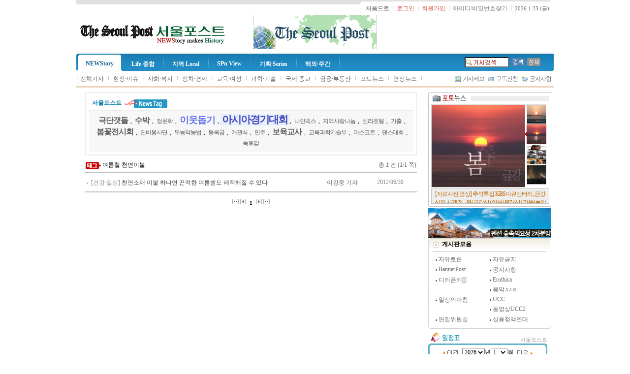

--- FILE ---
content_type: text/html; charset=euc-kr
request_url: http://www.seoulpost.co.kr/paper/news/tag.php?tag=%BF%A9%B8%A7%C3%B6+%C3%B5%BF%AC%C0%CC%BA%D2
body_size: 68946
content:
<!DOCTYPE HTML PUBLIC "-//W3C//DTD HTML 4.01 Transitional//EN">
<html>
<!--  

******************************************************************************** 
             뉴스빌더(NEWSBUILDER.kr)  최적의 인터넷 신문 솔루션          
********************************************************************************
    
	Program : 뉴스빌더 NEWSBUILDER N2
	Version : 4.0.0.1 

	WebSite : http://www.NEWSBUILDER.kr
	E-MAIL  : webmaster@newsbuilder.kr

	이 프로그램은 저작권법에 의한 보호를 받습니다. 
	(프로그램심의조정위원회에 등록된 소프트웨어 입니다)
	불법 복제 및 배포를 절대 금지합니다.

	프로그램의 구입 및 개발문의

	홈페이지 http://newsbuilder.kr
	이메일   webmaster@newsbuilder.kr 
 
	
	Copyright ⓒ since 2003  www.NEWSBUILDER.kr All rights reserved. 
    
********************************************************************************

-->
<HEAD>
<meta http-equiv="Content-Type" content="text/html; charset=euc-kr">
<meta http-equiv="X-UA-Compatible" content="IE=EmulateIE8">
<link rel="stylesheet" type="text/css" href="/paper/comm/css/main.css?ver=706293482_63231624">
<link rel="stylesheet" type="text/css" href="/paper/comm/css/news.css?ver=706293482_63231624"> 

<script LANGUAGE="javascript" type="text/javascript" src="/paper/comm/js/prototype.js?ver=1.5.0_rc1"></script> 
<script LANGUAGE="javascript" type="text/javascript" src="/paper/comm/js/comm.js?ver=706293482_63231624"></script>
<script LANGUAGE="javascript" type="text/javascript" src="/paper/comm/js/rssfeed.js?ver=706293482_63231624"></script>
<meta name="description" content="서울포스트 (The Seoul Post) 인터넷신문, 정치경제, 국제, 종교, 과학, 문화예술 기사 수록."> 
<meta name="keywords" content="인터넷, 신문, 정치경제, 국제, 종교, 과학, 문화예술."><meta name="author" content="서울포스트">
<title>서울포스트 (The Seoul Post)</title>
</HEAD>
<a name="top"></a><DIV id="IDToolTip"></DIV>
<script language="javascript" src="/paper/comm/js/comm.js"></script>
<script LANGUAGE="javascript">
<!--
function Init() 
{

}


//-->
</script>
<body id="Main" onload="Init()">
<a name="top"></a> 
<link rel="stylesheet" type="text/css" href="/paper/comm/css/subindex.css?ver=706293482_63231624">
<!--[if lt IE 7]>
<link rel="stylesheet" type="text/css" href="/paper/comm/css/subindex6.css?ver=706293482_63231624">
<![endif]-->
<div align="center">
<div style="margin-left:;width:970px;">	

<!-- 로고 시작 -->

<table cellpadding="0" cellspacing="0" border="0" width="970" style="margin:0;">
	<tr>
		<td width="3">
		<p><img src="/paper/images/asp_img/logo/top_left.jpg" border="0"></p>
		</td>
		<td background="/paper/images/asp_img/logo/top_bg.jpg" width="*">
		<p><img src="/paper/images/asp_img/logo/top_bg.jpg" border="0"></p>
		</td>
		<td width="9">
		<p><img src="/paper/images/asp_img/logo/top_center.jpg" border="0"></p>
		</td>
		<td background="/paper/images/asp_img/logo/top_bg2.jpg">
		<p><img src="/paper/images/asp_img/logo/top_bg2.jpg" border="0"></p>
		</td>
		<td width="9">
		<p><img src="/paper/images/asp_img/logo/top_right.jpg" border="0"></p>
		</td>
	</tr>
	<tr>
		<td width="3">
		
		</td>
		<td width="*">
		
		</td>
		<td width="9">
		
		</td>
		<td align="right" width=50>
		<nobr>
		&nbsp;
<a href="/paper/main.php"><span style="color:#5d5d5d;font-family:돋움">처음으로</span></a>
&nbsp;<font color=#bebebe>l</font>&nbsp;


	<a href="/paper/comm/loginpage.php?backurl=%2Fpaper%2Fnews%2Ftag.php%3Ftag%3D%BF%A9%B8%A7%C3%B6+%C3%B5%BF%AC%C0%CC%BA%D2"><font color=#D35C43>로그인</font></a>
	&nbsp;<font color=#bebebe>l</font>&nbsp;
	<a href="/paper/members/join.php"><font color=#D35C43>회원가입</font></a>
	&nbsp;<font color=#bebebe>l</font>&nbsp;
	<a href="/paper/members/finduserid.php"><font color=#7D7D7D>아이디/비밀번호찾기</font></a>

&nbsp;<font color=#bebebe>l</font>&nbsp;
<font color="#666666" style="font-size:8pt;font-family:verdana, san-serif,돋움">2026.1.23 (금)</font>
		
		</nobr>	

		</td>
		<td width="9">
		
		</td>
	</tr>

</table> 
<table width="970" align="" cellspacing="0" cellpadding="4" bgcolor="#ffffff">
	<tr>
		
		<td align="left" bgcolor="#ffffff" height="76" width="33%">
		<table cellpadding='0' cellspacing='0' border=0 width=''><tr><td align=left><a href="http://www.seoulpost.co.kr" target="_top"><img src="/paper/data/news/menuimg/papertitle.gif" border='0'></a></td></tr></table>
		</td>
		<td align="center" bgcolor="#ffffff" width="33%">
			
			<table width='250' height='70' cellpadding='0' cellspacing='0' align=''><tr><td align='center' valign='middle'><a href="#"><img src="http://www.seoulpost.co.kr/paper/data/news/banner/20210114101457885.gif" border="0" alt="" width="250" height="70"></a></td></tr></table>
		</td>
		<td align="right" bgcolor="#ffffff" width="33%">
					</td>

	</tr>
</table>


<div style="overflow:hidden;height:5px;background-color:#FCFCFC"></div>
 <SCRIPT LANGUAGE="JavaScript">
<!--
try { top.document.title = "서울포스트 (The Seoul Post)"; } catch (e) {  } 
//-->
</SCRIPT><!-- 로고 종료 -->

<!-- 메뉴출력 -->
<style type="text/css" media="screen">
#IDTopMenuGroup  { float: left; margin: 0; padding: 0; font-weight:bold; list-style: none;  color:#ffffff; text-decoration: none; } 
#IDTopMenuGroup li  { float: left; margin: 0 2px 0px 2px; padding: 0; font-size: 100%; font-weight:bold; color:#ffffff; text-decoration: none; }  
#IDMainSubMenu a:hover {	color:#37312F; }
#IDMainSubMenu a {	color:#37312F; } 
#IDMainSubMenu { padding:0; width:970; overflow:hidden; text-align:left; }
.TopMenuGroupNormal  {  float: left; display: block; margin: 0px 0px 0px 0px; padding:13px 10px 7px 10px; text-align:center; font-weight:bold; text-decoration: none; border: 0px solid #259CC7;  color:#ffffff; } 
.TopMenuGroupOver  {  float: left; display: block; margin: 0px 0px 0px 0px; padding:13px 10px 7px 10px; text-align:center; font-weight:bold; text-decoration: none;  border: 0px solid #259CC7;  } 
.TOP_MENU_BASIC	 {  float:left; padding:0; text-align:center; padding:8px 5px 0 5px; }  
.TOP_MENU_OVER  { float:left; padding:0; text-align:center; text-decoration:none; padding:8px 5px 0 5px; } 
.TOP_MENU_RIGHT { float:right; padding:0; text-align:right; text-decoration:none; padding:8px 5px 0 5px; }
.IDTopMenuboxgrpc  {  float:left; height:35px; text-decoration:none; }
.Menu_Outline  {  padding:0; width:970; overflow:hidden; height:35px; background-image:url(/paper/images/seoulpost/menu/menu_bg.jpg); background-repeat:repeat-x; }
.Menu_left { float:left; overflow:hidden; height:35px; background-image:url(/paper/images/seoulpost/menu/menu_left.gif); background-repeat:no-repeat; width:2px; }
.Menu_body { float:left; padding:0; text-align:center;width:760px;height:35px;overflow:hidden; }
.Menu_bar { float:left; width:2px; height:35px; background-image:url(/paper/images/asp_img/menu/menu_bar.jpg); background-repeat:no-repeat; }
.Menu_search { float:right; overflow:hidden; height:35px; width:180px; margin:0; text-align:right; } 
.Menu_right  { float:right; overflow:hidden; height:35px; background-image:url(/paper/images/seoulpost/menu/menu_right.gif); background-repeat:no-repeat; width:2px; } 
.Menu_over { float:left; width:5px; height:35px; } 
.SUBMENU_BAR { float:left; padding:8px 0 0 0; } 
</style>
<SCRIPT LANGUAGE="JavaScript">
<!--
function TopMenuOver(obj)
{
    obj.className = "TOP_MENU_OVER"; 
}

function TopMenuOut(obj)
{
	obj.className = "TOP_MENU_BASIC";
}

function MenuGroupClick(v)
{
	if (v)
	{
		//document.location.href = v;
		if (document.getElementById("IDTopMenuGroupLink_" + prevMenuGroup)) { 
			document.getElementById("IDTopMenuGroupLink_" + prevMenuGroup).className = "TopMenuGroupNormal";

			document.getElementById("IDTopMenuBoxgrp_" + prevMenuGroup).style.background = "";
			document.getElementById("IDTopMenuBox_" +  prevMenuGroup).src = "/paper/images/asp_img/menu/menu_bg.jpg" ;
			document.getElementById("IDTopMenuBox_" +  prevMenuGroup + "a").src = "/paper/images/asp_img/menu/menu_bg.jpg" ;
			document.getElementById("IDTopMenuBox_" +  prevMenuGroup).style.display = "none";
			document.getElementById("IDTopMenuBox_" +  prevMenuGroup+ "a").style.display = "none";
			document.getElementById("IDTopMenu_Font_" + prevMenuGroup).style.color = "#ffffff";


		}
		if (document.getElementById("IDTopMenuGroupLink_" + v)) { 
			document.getElementById("IDTopMenuGroupLink_" + v).className = "TopMenuGroupOver";

			document.getElementById("IDTopMenuBoxgrp_" + v).style.background = "url(/paper/images/asp_img/menu/menu_over_bg.jpg)";
			document.getElementById("IDTopMenuBox_" +  v).src = "/paper/images/asp_img/menu/menu_over_left.jpg" ;
			document.getElementById("IDTopMenuBox_" +  v + "a").src = "/paper/images/asp_img/menu/menu_over_right.jpg" ;
			document.getElementById("IDTopMenuBox_" +  v).style.display = "";
			document.getElementById("IDTopMenuBox_" +  v+ "a").style.display = "";
			document.getElementById("IDTopMenu_Font_" + v).style.color = "#176490";

			}

		prevMenuGroup = v;
	}
}

function MenuGroupOver(v)
{
	try
	{
		if (document.getElementById("IDGroupSubMenu_" + prevSubMenu)) document.getElementById("IDGroupSubMenu_" + prevSubMenu).style.display = "none";
		if (document.getElementById("IDGroupSubMenu_" + v)) document.getElementById("IDGroupSubMenu_" + v).style.display = "";
		prevSubMenu = v;
		MenuGroupClick(v)		
	}
	catch (e)
	{
	}
 

	SetSubMenuPosition(v);
}

function GetAbsoluteLeft(obj)
{
	var objCurNode=obj;
	var iLeft=0;
	iLeft+=objCurNode.offsetWidth; 
	while(objCurNode.tagName!="BODY")
	{
		iLeft+=objCurNode.offsetLeft;
		objCurNode=objCurNode.offsetParent;
	}
	return iLeft;
}

function SetSubMenuPosition(v)
{
	var obj = null;
	try
	{		
 
	 

		obj = document.getElementById("IDGroupSubMenu_"+ v);
		var mainWidth = 730; 
		var menuObj = document.getElementById("IDTopMenuBoxgrp_" + v);
		
		menuLeft = parseInt(GetAbsoluteLeft(menuObj),10) - parseInt(menuObj.offsetWidth,10);
	 
		var totalWidth = parseInt(menuLeft,10) + parseInt(obj.offsetWidth,10);
		var leftX = GetAbsoluteLeft($("IDMenuTopBlock"))-970;
  

		menuLeft = menuLeft - leftX;
		totalWidth -= leftX;

		if (totalWidth > mainWidth) 
		{
			menuLeft = menuLeft - (totalWidth - mainWidth);
		} 
		else
		{
			menuLeft -= 10; 
		}


		if (menuLeft < 0) 
		{
			menuLeft = 0;
		}
		 
	} 
	catch (e) 
	{
	}


	if (obj) obj.style.left = menuLeft;//leftPos;
}


var bSeaechBg = false;
function check_bg (obj)
{
	obj.style.backgroundImage=''; 
	bSeaechBg = true;
} 

var ad_search_text_img = '/paper/data/news/ad/ad_search_text.gif';

//-->
</SCRIPT>
<div id="IDMenuTopBlock" class="Menu_Outline">
	<div class="Menu_left">
	</div>
	<div class="Menu_body">
	 
		<ul id="IDTopMenuGroup" style="">
						<div class="Menu_over"><img src="/paper/images/asp_img/menu/menu_bg.jpg" border="0" id="IDTopMenuBox_1" style="display;none"></div>
			<div id="IDTopMenuBoxgrp_1" class="IDTopMenuboxgrpc"><li id="IDTopMenuGroup_1" onmouseover="MenuGroupOver('1')" onmouseout="" class=""><a id="IDTopMenuGroupLink_1" href="/paper/menu/index.php?menugrpno=1" class="TopMenuGroupOver" onclick="this.blur();"><!B><span style="color:#ffffff;text-decoration:none" id="IDTopMenu_Font_1">NEWStory</span></B></a></li></div>
			<div class="Menu_over"><img src="/paper/images/asp_img/menu/menu_bg.jpg" border="0" id="IDTopMenuBox_1a" style="display;none"></div>
			<div class="Menu_bar"></div>
						<div class="Menu_over"><img src="/paper/images/asp_img/menu/menu_bg.jpg" border="0" id="IDTopMenuBox_4" style="display;none"></div>
			<div id="IDTopMenuBoxgrp_4" class="IDTopMenuboxgrpc"><li id="IDTopMenuGroup_4" onmouseover="MenuGroupOver('4')" onmouseout="" class=""><a id="IDTopMenuGroupLink_4" href="/paper/menu/index.php?menugrpno=4" class="TopMenuGroupNormal" onclick="this.blur();"><!B><span style="color:#ffffff;text-decoration:none" id="IDTopMenu_Font_4">Life 종합</span></B></a></li></div>
			<div class="Menu_over"><img src="/paper/images/asp_img/menu/menu_bg.jpg" border="0" id="IDTopMenuBox_4a" style="display;none"></div>
			<div class="Menu_bar"></div>
						<div class="Menu_over"><img src="/paper/images/asp_img/menu/menu_bg.jpg" border="0" id="IDTopMenuBox_3" style="display;none"></div>
			<div id="IDTopMenuBoxgrp_3" class="IDTopMenuboxgrpc"><li id="IDTopMenuGroup_3" onmouseover="MenuGroupOver('3')" onmouseout="" class=""><a id="IDTopMenuGroupLink_3" href="/paper/menu/index.php?menugrpno=3" class="TopMenuGroupNormal" onclick="this.blur();"><!B><span style="color:#ffffff;text-decoration:none" id="IDTopMenu_Font_3">지역 Local</span></B></a></li></div>
			<div class="Menu_over"><img src="/paper/images/asp_img/menu/menu_bg.jpg" border="0" id="IDTopMenuBox_3a" style="display;none"></div>
			<div class="Menu_bar"></div>
						<div class="Menu_over"><img src="/paper/images/asp_img/menu/menu_bg.jpg" border="0" id="IDTopMenuBox_8" style="display;none"></div>
			<div id="IDTopMenuBoxgrp_8" class="IDTopMenuboxgrpc"><li id="IDTopMenuGroup_8" onmouseover="MenuGroupOver('8')" onmouseout="" class=""><a id="IDTopMenuGroupLink_8" href="/paper/menu/index.php?menugrpno=8" class="TopMenuGroupNormal" onclick="this.blur();"><!B><span style="color:#ffffff;text-decoration:none" id="IDTopMenu_Font_8">SPn View</span></B></a></li></div>
			<div class="Menu_over"><img src="/paper/images/asp_img/menu/menu_bg.jpg" border="0" id="IDTopMenuBox_8a" style="display;none"></div>
			<div class="Menu_bar"></div>
						<div class="Menu_over"><img src="/paper/images/asp_img/menu/menu_bg.jpg" border="0" id="IDTopMenuBox_7" style="display;none"></div>
			<div id="IDTopMenuBoxgrp_7" class="IDTopMenuboxgrpc"><li id="IDTopMenuGroup_7" onmouseover="MenuGroupOver('7')" onmouseout="" class=""><a id="IDTopMenuGroupLink_7" href="/paper/menu/index.php?menugrpno=7" class="TopMenuGroupNormal" onclick="this.blur();"><!B><span style="color:#ffffff;text-decoration:none" id="IDTopMenu_Font_7">기획·Series</span></B></a></li></div>
			<div class="Menu_over"><img src="/paper/images/asp_img/menu/menu_bg.jpg" border="0" id="IDTopMenuBox_7a" style="display;none"></div>
			<div class="Menu_bar"></div>
						<div class="Menu_over"><img src="/paper/images/asp_img/menu/menu_bg.jpg" border="0" id="IDTopMenuBox_2" style="display;none"></div>
			<div id="IDTopMenuBoxgrp_2" class="IDTopMenuboxgrpc"><li id="IDTopMenuGroup_2" onmouseover="MenuGroupOver('2')" onmouseout="" class=""><a id="IDTopMenuGroupLink_2" href="/paper/menu/index.php?menugrpno=2" class="TopMenuGroupNormal" onclick="this.blur();"><!B><span style="color:#ffffff;text-decoration:none" id="IDTopMenu_Font_2">해외·주간</span></B></a></li></div>
			<div class="Menu_over"><img src="/paper/images/asp_img/menu/menu_bg.jpg" border="0" id="IDTopMenuBox_2a" style="display;none"></div>
			<div class="Menu_bar"></div>
					</ul> 
		
	
	</div>

	<div class="Menu_right">&nbsp;</div>
	<div class="Menu_search">
		<table cellpadding="0" cellspacing="1" border="0" height="100%">
		<form action="/paper/news/searchlist.php" method="get" name="frmTopSearch" onsubmit="return MainSearch();">
		<input type="hidden" name="papercode" value="news">
		<input type="hidden" name="qtypebasic" value="TITLE">
		<tr>

			<td>
			<input type="text" name="q" size="10" style="width:90;background-image:url(/paper/images/asp_img/search/form_bg.gif);background-repeat:no-repeat;background-position:center;border:1 solid #dcdcdc;background-color:#ffffff" onkeydown='return check_bg(this);' onmousedown='return check_bg(this);'>
			</td>
			<td width=3>
			</td>
			<td>
			<input type="image" src="/paper/images/asp_img/search/btn_search.gif" border="0" align="absmiddle">
			</td>
			<td width=3>
			</td>
			<td>
			<a href="/paper/news/search.php?"><img src="/paper/images/asp_img/search/btn_search_detail.gif" border="0" align="absmiddle"></a>	
			</td></form> 
			<td width=3>
			</td>

		</tr>
		
		</table>


	</div>
</div>
<div style="clear:both"></div>
	<!-- 대메뉴블럭 END -->


<!-- 서브메뉴블럭 -->

		<div  id="IDMainSubMenu">
									 
				<div id="IDGroupSubMenu_1" style="position:relative;display:;float:left;">
							<div class="SUBMENU_BAR"><span style="color:#bebebe">l</span></div>
															<div class="TOP_MENU_BASIC"  onmouseover="try { if (window.TopMenuOver) TopMenuOver(this); } catch (e) { }" onmouseout="try { if (window.TopMenuOut) TopMenuOut(this); } catch (e) { }"  align="center"><a href="/paper/news/listall.php?" style="font-size:9pt;text-decoration:none;color:#5d5d5d"><font color="">전체기사</font></a></div>
								<div class="SUBMENU_BAR"><span style="color:#bebebe">&nbspl&nbsp;</span></div>
										<div class="TOP_MENU_BASIC"  onmouseover="try { if (window.TopMenuOver) TopMenuOver(this); } catch (e) { }" onmouseout="try { if (window.TopMenuOut) TopMenuOut(this); } catch (e) { }"  align="center"><a href="/paper/news/sectionindex.php?sectno=130" style="font-size:9pt;color:;text-decoration:none;color:#5d5d5d">현장·이슈</a></div>
								<div class="SUBMENU_BAR"><span style="color:#bebebe">&nbspl&nbsp;</span></div>		<div class="TOP_MENU_BASIC"  onmouseover="try { if (window.TopMenuOver) TopMenuOver(this); } catch (e) { }" onmouseout="try { if (window.TopMenuOut) TopMenuOut(this); } catch (e) { }"  align="center"><a href="/paper/news/sectionindex.php?sectno=21" style="font-size:9pt;color:;text-decoration:none;color:#5d5d5d">사회·복지</a></div>
								<div class="SUBMENU_BAR"><span style="color:#bebebe">&nbspl&nbsp;</span></div>		<div class="TOP_MENU_BASIC"  onmouseover="try { if (window.TopMenuOver) TopMenuOver(this); } catch (e) { }" onmouseout="try { if (window.TopMenuOut) TopMenuOut(this); } catch (e) { }"  align="center"><a href="/paper/news/sectionindex.php?sectno=20" style="font-size:9pt;color:;text-decoration:none;color:#5d5d5d">정치·경제</a></div>
								<div class="SUBMENU_BAR"><span style="color:#bebebe">&nbspl&nbsp;</span></div>		<div class="TOP_MENU_BASIC"  onmouseover="try { if (window.TopMenuOver) TopMenuOver(this); } catch (e) { }" onmouseout="try { if (window.TopMenuOut) TopMenuOut(this); } catch (e) { }"  align="center"><a href="/paper/news/sectionindex.php?sectno=7" style="font-size:9pt;color:;text-decoration:none;color:#5d5d5d">교육·여성</a></div>
								<div class="SUBMENU_BAR"><span style="color:#bebebe">&nbspl&nbsp;</span></div>		<div class="TOP_MENU_BASIC"  onmouseover="try { if (window.TopMenuOver) TopMenuOver(this); } catch (e) { }" onmouseout="try { if (window.TopMenuOut) TopMenuOut(this); } catch (e) { }"  align="center"><a href="/paper/news/sectionindex.php?sectno=131" style="font-size:9pt;color:;text-decoration:none;color:#5d5d5d">과학·기술</a></div>
								<div class="SUBMENU_BAR"><span style="color:#bebebe">&nbspl&nbsp;</span></div>		<div class="TOP_MENU_BASIC"  onmouseover="try { if (window.TopMenuOver) TopMenuOver(this); } catch (e) { }" onmouseout="try { if (window.TopMenuOut) TopMenuOut(this); } catch (e) { }"  align="center"><a href="/paper/news/sectionindex.php?sectno=4" style="font-size:9pt;color:;text-decoration:none;color:#5d5d5d">국제·종교</a></div>
								<div class="SUBMENU_BAR"><span style="color:#bebebe">&nbspl&nbsp;</span></div>		<div class="TOP_MENU_BASIC"  onmouseover="try { if (window.TopMenuOver) TopMenuOver(this); } catch (e) { }" onmouseout="try { if (window.TopMenuOut) TopMenuOut(this); } catch (e) { }"  align="center"><a href="/paper/news/sectionindex.php?sectno=111" style="font-size:9pt;color:;text-decoration:none;color:#5d5d5d">금융·부동산</a></div>
								<div class="SUBMENU_BAR"><span style="color:#bebebe">&nbspl&nbsp;</span></div>								<div class="TOP_MENU_BASIC"  onmouseover="try { if (window.TopMenuOver) TopMenuOver(this); } catch (e) { }" onmouseout="try { if (window.TopMenuOut) TopMenuOut(this); } catch (e) { }"  align="center"><a href="/paper/news/photonews.php?&newstype=2&pubno=" style="font-size:9pt;color:;text-decoration:none;color:#5d5d5d">포토뉴스</a></div>
								<div class="SUBMENU_BAR"><span style="color:#bebebe">&nbspl&nbsp;</span></div>

								<div class="TOP_MENU_BASIC"  onmouseover="try { if (window.TopMenuOver) TopMenuOver(this); } catch (e) { }" onmouseout="try { if (window.TopMenuOut) TopMenuOut(this); } catch (e) { }"  align="center"><a href="/paper/news/movienews.php?&newstype=3&pubno=" style="font-size:9pt;color:;text-decoration:none;color:#5d5d5d">영상뉴스</a></div>
								<div class="SUBMENU_BAR"><span style="color:#bebebe">&nbspl&nbsp;</span></div>

								<!--div class="TOP_MENU_BASIC"  onmouseover="try { if (window.TopMenuOver) TopMenuOver(this); } catch (e) { }" onmouseout="try { if (window.TopMenuOut) TopMenuOut(this); } catch (e) { }"  align="center"><a href="/paper/_blog" style="font-size:9pt;color:;text-decoration:none;color:#5d5d5d">블로그</a></div>
								<div class="SUBMENU_BAR"><span style="color:#bebebe">l</span></div-->

								<!--div class="TOP_MENU_BASIC"  onmouseover="try { if (window.TopMenuOver) TopMenuOver(this); } catch (e) { }" onmouseout="try { if (window.TopMenuOut) TopMenuOut(this); } catch (e) { }"  align="center"><a href="/paper/ebook" style="font-size:9pt;color:;text-decoration:none;color:#5d5d5d">EBOOK</a></div>
								<div class="SUBMENU_BAR"><span style="color:#bebebe">l</span></div-->
												</div>

							 
				<div id="IDGroupSubMenu_4" style="position:relative;display:none;float:left;">
							<div class="SUBMENU_BAR"><span style="color:#bebebe">l</span></div>
									<div class="TOP_MENU_BASIC"  onmouseover="try { if (window.TopMenuOver) TopMenuOver(this); } catch (e) { }" onmouseout="try { if (window.TopMenuOut) TopMenuOut(this); } catch (e) { }"  align="center"><a href="/paper/news/sectionindex.php?sectno=5" style="font-size:9pt;color:;text-decoration:none;color:#5d5d5d">생활·일상</a></div>
								<div class="SUBMENU_BAR"><span style="color:#bebebe">&nbspl&nbsp;</span></div>		<div class="TOP_MENU_BASIC"  onmouseover="try { if (window.TopMenuOver) TopMenuOver(this); } catch (e) { }" onmouseout="try { if (window.TopMenuOut) TopMenuOut(this); } catch (e) { }"  align="center"><a href="/paper/news/sectionindex.php?sectno=6" style="font-size:9pt;color:;text-decoration:none;color:#5d5d5d">문화·예술</a></div>
								<div class="SUBMENU_BAR"><span style="color:#bebebe">&nbspl&nbsp;</span></div>		<div class="TOP_MENU_BASIC"  onmouseover="try { if (window.TopMenuOver) TopMenuOver(this); } catch (e) { }" onmouseout="try { if (window.TopMenuOut) TopMenuOut(this); } catch (e) { }"  align="center"><a href="/paper/news/sectionindex.php?sectno=28" style="font-size:9pt;color:;text-decoration:none;color:#5d5d5d">패션·연예</a></div>
								<div class="SUBMENU_BAR"><span style="color:#bebebe">&nbspl&nbsp;</span></div>		<div class="TOP_MENU_BASIC"  onmouseover="try { if (window.TopMenuOver) TopMenuOver(this); } catch (e) { }" onmouseout="try { if (window.TopMenuOut) TopMenuOut(this); } catch (e) { }"  align="center"><a href="/paper/news/sectionindex.php?sectno=27" style="font-size:9pt;color:;text-decoration:none;color:#5d5d5d">뷰티·건강</a></div>
								<div class="SUBMENU_BAR"><span style="color:#bebebe">&nbspl&nbsp;</span></div>		<div class="TOP_MENU_BASIC"  onmouseover="try { if (window.TopMenuOver) TopMenuOver(this); } catch (e) { }" onmouseout="try { if (window.TopMenuOut) TopMenuOut(this); } catch (e) { }"  align="center"><a href="/paper/news/sectionindex.php?sectno=14" style="font-size:9pt;color:;text-decoration:none;color:#5d5d5d">스포츠·레져</a></div>
								<div class="SUBMENU_BAR"><span style="color:#bebebe">&nbspl&nbsp;</span></div>		<div class="TOP_MENU_BASIC"  onmouseover="try { if (window.TopMenuOver) TopMenuOver(this); } catch (e) { }" onmouseout="try { if (window.TopMenuOut) TopMenuOut(this); } catch (e) { }"  align="center"><a href="/paper/news/sectionindex.php?sectno=118" style="font-size:9pt;color:;text-decoration:none;color:#5d5d5d">추천書 - 이달의책</a></div>
								<div class="SUBMENU_BAR"><span style="color:#bebebe">&nbspl&nbsp;</span></div>		<div class="TOP_MENU_BASIC"  onmouseover="try { if (window.TopMenuOver) TopMenuOver(this); } catch (e) { }" onmouseout="try { if (window.TopMenuOut) TopMenuOut(this); } catch (e) { }"  align="center"><a href="/paper/news/sectionindex.php?sectno=112" style="font-size:9pt;color:;text-decoration:none;color:#5d5d5d">茶한잔</a></div>
								<div class="SUBMENU_BAR"><span style="color:#bebebe">&nbspl&nbsp;</span></div>				</div>

							 
				<div id="IDGroupSubMenu_3" style="position:relative;display:none;float:left;">
							<div class="SUBMENU_BAR"><span style="color:#bebebe">l</span></div>
									<div class="TOP_MENU_BASIC"  onmouseover="try { if (window.TopMenuOver) TopMenuOver(this); } catch (e) { }" onmouseout="try { if (window.TopMenuOut) TopMenuOut(this); } catch (e) { }"  align="center"><a href="/paper/news/sectionindex.php?sectno=94" style="font-size:9pt;color:;text-decoration:none;color:#5d5d5d">인천경기Post</a></div>
								<div class="SUBMENU_BAR"><span style="color:#bebebe">&nbspl&nbsp;</span></div>		<div class="TOP_MENU_BASIC"  onmouseover="try { if (window.TopMenuOver) TopMenuOver(this); } catch (e) { }" onmouseout="try { if (window.TopMenuOut) TopMenuOut(this); } catch (e) { }"  align="center"><a href="/paper/news/sectionindex.php?sectno=95" style="font-size:9pt;color:;text-decoration:none;color:#5d5d5d">대전충청Post</a></div>
								<div class="SUBMENU_BAR"><span style="color:#bebebe">&nbspl&nbsp;</span></div>		<div class="TOP_MENU_BASIC"  onmouseover="try { if (window.TopMenuOver) TopMenuOver(this); } catch (e) { }" onmouseout="try { if (window.TopMenuOut) TopMenuOut(this); } catch (e) { }"  align="center"><a href="/paper/news/sectionindex.php?sectno=96" style="font-size:9pt;color:;text-decoration:none;color:#5d5d5d">광주전라Post</a></div>
								<div class="SUBMENU_BAR"><span style="color:#bebebe">&nbspl&nbsp;</span></div>		<div class="TOP_MENU_BASIC"  onmouseover="try { if (window.TopMenuOver) TopMenuOver(this); } catch (e) { }" onmouseout="try { if (window.TopMenuOut) TopMenuOut(this); } catch (e) { }"  align="center"><a href="/paper/news/sectionindex.php?sectno=97" style="font-size:9pt;color:;text-decoration:none;color:#5d5d5d">대구경북Post</a></div>
								<div class="SUBMENU_BAR"><span style="color:#bebebe">&nbspl&nbsp;</span></div>		<div class="TOP_MENU_BASIC"  onmouseover="try { if (window.TopMenuOver) TopMenuOver(this); } catch (e) { }" onmouseout="try { if (window.TopMenuOut) TopMenuOut(this); } catch (e) { }"  align="center"><a href="/paper/news/sectionindex.php?sectno=98" style="font-size:9pt;color:;text-decoration:none;color:#5d5d5d">부산경남Post</a></div>
								<div class="SUBMENU_BAR"><span style="color:#bebebe">&nbspl&nbsp;</span></div>		<div class="TOP_MENU_BASIC"  onmouseover="try { if (window.TopMenuOver) TopMenuOver(this); } catch (e) { }" onmouseout="try { if (window.TopMenuOut) TopMenuOut(this); } catch (e) { }"  align="center"><a href="/paper/news/sectionindex.php?sectno=99" style="font-size:9pt;color:;text-decoration:none;color:#5d5d5d">강원제주Post</a></div>
								<div class="SUBMENU_BAR"><span style="color:#bebebe">&nbspl&nbsp;</span></div>				</div>

							 
				<div id="IDGroupSubMenu_8" style="position:relative;display:none;float:left;">
							<div class="SUBMENU_BAR"><span style="color:#bebebe">l</span></div>
									<div class="TOP_MENU_BASIC"  onmouseover="try { if (window.TopMenuOver) TopMenuOver(this); } catch (e) { }" onmouseout="try { if (window.TopMenuOut) TopMenuOut(this); } catch (e) { }"  align="center"><a href="/paper/news/sectionindex.php?sectno=117" style="font-size:9pt;color:;text-decoration:none;color:#5d5d5d">View-Photo&Picture</a></div>
								<div class="SUBMENU_BAR"><span style="color:#bebebe">&nbspl&nbsp;</span></div>		<div class="TOP_MENU_BASIC"  onmouseover="try { if (window.TopMenuOver) TopMenuOver(this); } catch (e) { }" onmouseout="try { if (window.TopMenuOut) TopMenuOut(this); } catch (e) { }"  align="center"><a href="/paper/news/sectionindex.php?sectno=110" style="font-size:9pt;color:;text-decoration:none;color:#5d5d5d">Multimedia-MTV&Live</a></div>
								<div class="SUBMENU_BAR"><span style="color:#bebebe">&nbspl&nbsp;</span></div>		<div class="TOP_MENU_BASIC"  onmouseover="try { if (window.TopMenuOver) TopMenuOver(this); } catch (e) { }" onmouseout="try { if (window.TopMenuOut) TopMenuOut(this); } catch (e) { }"  align="center"><a href="/paper/news/sectionindex.php?sectno=133" style="font-size:9pt;color:;text-decoration:none;color:#5d5d5d">♣ Post it</a></div>
								<div class="SUBMENU_BAR"><span style="color:#bebebe">&nbspl&nbsp;</span></div>		<div class="TOP_MENU_BASIC"  onmouseover="try { if (window.TopMenuOver) TopMenuOver(this); } catch (e) { }" onmouseout="try { if (window.TopMenuOut) TopMenuOut(this); } catch (e) { }"  align="center"><a href="/paper/news/sectionindex.php?sectno=106" style="font-size:9pt;color:;text-decoration:none;color:#5d5d5d">♣ SeoulPosTV</a></div>
								<div class="SUBMENU_BAR"><span style="color:#bebebe">&nbspl&nbsp;</span></div>				</div>

							 
				<div id="IDGroupSubMenu_7" style="position:relative;display:none;float:left;">
							<div class="SUBMENU_BAR"><span style="color:#bebebe">l</span></div>
									<div class="TOP_MENU_BASIC"  onmouseover="try { if (window.TopMenuOver) TopMenuOver(this); } catch (e) { }" onmouseout="try { if (window.TopMenuOut) TopMenuOut(this); } catch (e) { }"  align="center"><a href="/paper/news/sectionindex.php?sectno=105" style="font-size:9pt;color:;text-decoration:none;color:#5d5d5d">사람과사람이만나다</a></div>
								<div class="SUBMENU_BAR"><span style="color:#bebebe">&nbspl&nbsp;</span></div>		<div class="TOP_MENU_BASIC"  onmouseover="try { if (window.TopMenuOver) TopMenuOver(this); } catch (e) { }" onmouseout="try { if (window.TopMenuOut) TopMenuOut(this); } catch (e) { }"  align="center"><a href="/paper/news/sectionindex.php?sectno=19" style="font-size:9pt;color:;text-decoration:none;color:#5d5d5d">기획·특집</a></div>
								<div class="SUBMENU_BAR"><span style="color:#bebebe">&nbspl&nbsp;</span></div>		<div class="TOP_MENU_BASIC"  onmouseover="try { if (window.TopMenuOver) TopMenuOver(this); } catch (e) { }" onmouseout="try { if (window.TopMenuOut) TopMenuOut(this); } catch (e) { }"  align="center"><a href="/paper/news/sectionindex.php?sectno=18" style="font-size:9pt;color:;text-decoration:none;color:#5d5d5d">탐사·탐방</a></div>
								<div class="SUBMENU_BAR"><span style="color:#bebebe">&nbspl&nbsp;</span></div>		<div class="TOP_MENU_BASIC"  onmouseover="try { if (window.TopMenuOver) TopMenuOver(this); } catch (e) { }" onmouseout="try { if (window.TopMenuOut) TopMenuOut(this); } catch (e) { }"  align="center"><a href="/paper/news/sectionindex.php?sectno=129" style="font-size:9pt;color:;text-decoration:none;color:#5d5d5d">자료종합</a></div>
								<div class="SUBMENU_BAR"><span style="color:#bebebe">&nbspl&nbsp;</span></div>				</div>

							 
				<div id="IDGroupSubMenu_2" style="position:relative;display:none;float:left;">
							<div class="SUBMENU_BAR"><span style="color:#bebebe">l</span></div>
									<div class="TOP_MENU_BASIC"  onmouseover="try { if (window.TopMenuOver) TopMenuOver(this); } catch (e) { }" onmouseout="try { if (window.TopMenuOut) TopMenuOut(this); } catch (e) { }"  align="center"><a href="/paper/news/sectionindex.php?sectno=74" style="font-size:9pt;color:;text-decoration:none;color:#5d5d5d">VOANews</a></div>
								<div class="SUBMENU_BAR"><span style="color:#bebebe">&nbspl&nbsp;</span></div>		<div class="TOP_MENU_BASIC"  onmouseover="try { if (window.TopMenuOver) TopMenuOver(this); } catch (e) { }" onmouseout="try { if (window.TopMenuOut) TopMenuOut(this); } catch (e) { }"  align="center"><a href="/paper/news/sectionindex.php?sectno=115" style="font-size:9pt;color:;text-decoration:none;color:#5d5d5d">SundayPost</a></div>
								<div class="SUBMENU_BAR"><span style="color:#bebebe">&nbspl&nbsp;</span></div>		<div class="TOP_MENU_BASIC"  onmouseover="try { if (window.TopMenuOver) TopMenuOver(this); } catch (e) { }" onmouseout="try { if (window.TopMenuOut) TopMenuOut(this); } catch (e) { }"  align="center"><a href="/paper/news/sectionindex.php?sectno=132" style="font-size:9pt;color:;text-decoration:none;color:#5d5d5d">WorldTour</a></div>
								<div class="SUBMENU_BAR"><span style="color:#bebebe">&nbspl&nbsp;</span></div>				</div>

							


<SCRIPT LANGUAGE="JavaScript">
<!--
var prevMenuGroup = "1";
var prevSubMenu = "1"; 
MenuGroupOver("1"); 
SetSubMenuPosition("1"); 
//-->
</SCRIPT>

<SCRIPT LANGUAGE="JavaScript">
<!--
function __NewsOffer()
{
	var url = "/paper/mail/newsoffer.php?";
	var name= "NEWSOFFER";
	var opt = "width=400,height=300";
	window.open(url,name,opt);
}
//-->
</SCRIPT>
				<div class="TOP_MENU_RIGHT" ><img src="/paper/images/asp_img/hotlink/icon_offer.gif" border="0" style="margin:0 4 0 0" align="absmiddle"><a href="javascript:__NewsOffer();"><span style="font-size:12px; letter-spacing:-1px;font-family:돋움;color:#696969;text-decoration:none">기사제보</span></a><img src="/paper/images/asp_img/hotlink/icon_reader.gif" border="0" style="margin:0 4 0 8" align="absmiddle"><a href="/paper/reader/?"><span style="font-size:12px; letter-spacing:-1px;font-family:돋움;color:#696969;text-decoration:none">구독신청</span></a><img src="/paper/images/asp_img/hotlink/icon_board.gif" border="0" style="margin:0 4 0 8" align="absmiddle"><a href="/paper/board/index.php?&boardno=2
"><span style="font-size:12px; letter-spacing:-1px;font-family:돋움;color:#696969;text-decoration:none">공지사항</span></a></div>
<div style="clear:both"></div>
				<div style="width:970;overflow:hidden;height:1;background-color:#FFC48A;margin:6 0 0 0"></div>
				<div style="width:970;overflow:hidden;height:2;background-color:#EBEBEB"></div>
				

		</div>



<!-- 지난호 신문 스크립트 -->
<SCRIPT LANGUAGE="JavaScript">
<!--
var bShowPastPaper = false;
function ShowPastPaper(x) 
{
	if (bShowPastPaper) 
	{
		document.getElementById("IDPastPaperList").style.visibility = "hidden";
	pastpaperselect.src = "/paper/images/asp_img/search/icon_select_down.gif";
	}
	else 
	{
//		var gap = (event.srcElement.tagName == "IMG") ? 136 : 0;

		document.getElementById("IDPastPaperList").style.posLeft = '820';
//		document.getElementById("IDPastPaperList").style.posLeft = event.clientX - event.offsetX - 1 - gap;
		document.getElementById("IDPastPaperList").style.posTop = event.clientY + x.height - event.offsetY + document.body.scrollTop + 18;
		document.getElementById("IDPastPaperList").style.visibility = "visible";
		document.getElementById("IDPastPaperList").focus();
		pastpaperselect.src = "/paper/images/asp_img/search/icon_select_up.gif";
	}
	bShowPastPaper = !bShowPastPaper;
}	

function HidePastPaper()
{
	document.getElementById("IDPastPaperList").style.visibility = "hidden";
	pastpaperselect.src = "/paper/images/asp_img/search/icon_select_down.gif";
	bShowPastPaper = false;				
}

function MainSearch() 
{

	if (frmTopSearch.q.value=="") 
	{
		alert("검색어를 입력하세요!");
		frmTopSearch.q.focus();
		return false;
	}
	else 
	{
		return true;
	}


	return false;	
}

//-->
</SCRIPT>

<!-- 지난호 신문 목록 블록-->
<div id='IDPastPaperList' style='position:absolute;visibility:hidden;width:150;background-color:#ffffff;border:1 solid #cccccc;z-index:1000000' onmouseout="">
<table  bgcolor="white" width="" cellspacing="0" cellpadding="2">
<tr>
	<td colspan="2" height='16' valign='bottom' style="line-height:0.4cm;" onMouseOver="this.style.background='#F8F7EE';" onMouseOut="this.style.background='white'"><span style="width:150;height:16px;overflow:hidden;padding-top:2px" title="선데이포스트">
	<a href="/paper/pubmain.php?&pubno=2">
	<font color="#FF8000" style="font-size:6pt">▶</font>
	2 [12.06]</a>
	</span></td>
</tr>
<tr>
	<td colspan="2" bgcolor="#eeeeee" height="1"></td>
</tr>
		<tr>
	<td align="left" style="line-height:0.4cm;">
	<a href="/paper/news/publist.php?"> <font color="brown" style="font-size:6pt">■</font> 전체목록</a>
	</td>
	<td align="right"><a href="javascript:HidePastPaper();"><img src="/paper/images/asp_img/search/icon_close.gif" border="0" width="10" height="10"></a></td>
</tr>	
</table>
</div> <!-- 메뉴출력 종료 -->
 
<!--div style="overflow:hidden;height:1px;width:970;background-color:#dcdcdc;"></div-->
<table cellpadding="0" cellspacing="0" border="0" width="100%" height="1" bgcolor="#DFDFDF" align=""><tr><td></td></tr></table>
<table cellpadding="0" cellspacing="0" border="0" width="100%" height="5" align=""><tr><td></td></tr></table>

<div style="text-align:left;width:970px;">

	
	<div id="IDMainBlock" style="width:100%;"> 

		<div id="IDBlockHAB" style="" align="center"> 
 


		
	 

 

<STYLE>
a.tag1:link,a.tag1:visited,a.tag1:active{color:#5d5d5d;text-decoration:none; font-family:돋움; font-size:9pt; font-weight:normal;LINE-HEIGHT:22px;padding:1 5 0 3;letter-spacing:-1px;}

a.tag1:hover{color:#5d5d5d;text-decoration:none;BACKGROUND-COLOR:#FFF6A6; font-family:돋움; font-size:9pt; font-weight:normal;LINE-HEIGHT:22px;padding:1 5 0 3;letter-spacing:-1px;}

a.tag2:link,a.tag2:visited,a.tag2:active{color:#5d5d5d;text-decoration:none; font-family:돋움; font-size:12pt; font-weight:bold;LINE-HEIGHT:22px;padding:1 5 0 3;letter-spacing:-1px;}

a.tag2:hover{color:#5d5d5d;text-decoration:none;BACKGROUND-COLOR:#FFF6A6; font-family:돋움; font-size:12pt; font-weight:bold;LINE-HEIGHT:22px;padding:1 5 0 3;letter-spacing:-1px;}

a.tag3:link,a.tag3:visited,a.tag3:active{color:#6275EB;text-decoration:none; font-family:돋움; font-size:14pt; font-weight:bold;LINE-HEIGHT:22px;padding:1 5 0 3;letter-spacing:-1px;}

a.tag3:hover{color:#ffffff;text-decoration:none;BACKGROUND-COLOR:#6275EB; font-family:돋움; font-size:14pt; font-weight:bold;LINE-HEIGHT:22px;padding:1 5 0 3;letter-spacing:-1px;}

a.tag4:link,a.tag4:visited,a.tag4:active{color:#4949C1;text-decoration:none;background-color:#E6F0FA; font-family:돋움; font-size:16pt; font-weight:bold;LINE-HEIGHT:22px;padding:1 5 0 3;letter-spacing:-2px;}

a.tag4:hover{color:#5d5d5d;text-decoration:none;BACKGROUND-COLOR:#E6F0FA; font-family:돋움; font-size:16pt; font-weight:bold;LINE-HEIGHT:22px;padding:1 5  0 3;letter-spacing:-2px;}

a.tag5:link,a.tag5:visited,a.tag5:active{color:#ffffff;text-decoration:none;background-color:#8891F9; font-family:돋움; font-size:16pt; font-weight:bold;LINE-HEIGHT:22px;padding:1 5 0 3;letter-spacing:-2px;}

a.tag5:hover{color:#8891F9;text-decoration:none;BACKGROUND-COLOR:#F8E0FF; font-family:돋움; font-size:16pt; font-weight:bold;LINE-HEIGHT:22px;padding:1 5 0 3;letter-spacing:-2px;}
</STYLE>
<STYLE>
a.tag1:link,a.tag1:visited,a.tag1:active{color:#5d5d5d;text-decoration:none; font-family:돋움; font-size:9pt; font-weight:normal;LINE-HEIGHT:22px;padding:1 5 0 3;letter-spacing:-1px;}

a.tag1:hover{color:#5d5d5d;text-decoration:none;BACKGROUND-COLOR:#FFF6A6; font-family:돋움; font-size:9pt; font-weight:normal;LINE-HEIGHT:22px;padding:1 5 0 3;letter-spacing:-1px;}

a.tag2:link,a.tag2:visited,a.tag2:active{color:#5d5d5d;text-decoration:none; font-family:돋움; font-size:12pt; font-weight:bold;LINE-HEIGHT:22px;padding:1 5 0 3;letter-spacing:-1px;}

a.tag2:hover{color:#5d5d5d;text-decoration:none;BACKGROUND-COLOR:#FFF6A6; font-family:돋움; font-size:12pt; font-weight:bold;LINE-HEIGHT:22px;padding:1 5 0 3;letter-spacing:-1px;}

a.tag3:link,a.tag3:visited,a.tag3:active{color:#6275EB;text-decoration:none; font-family:돋움; font-size:14pt; font-weight:bold;LINE-HEIGHT:22px;padding:1 5 0 3;letter-spacing:-1px;}

a.tag3:hover{color:#ffffff;text-decoration:none;BACKGROUND-COLOR:#6275EB; font-family:돋움; font-size:14pt; font-weight:bold;LINE-HEIGHT:22px;padding:1 5 0 3;letter-spacing:-1px;}

a.tag4:link,a.tag4:visited,a.tag4:active{color:#4949C1;text-decoration:none;background-color:#E6F0FA; font-family:돋움; font-size:16pt; font-weight:bold;LINE-HEIGHT:22px;padding:1 5 0 3;letter-spacing:-2px;}

a.tag4:hover{color:#5d5d5d;text-decoration:none;BACKGROUND-COLOR:#E6F0FA; font-family:돋움; font-size:16pt; font-weight:bold;LINE-HEIGHT:22px;padding:1 5  0 3;letter-spacing:-2px;}

a.tag5:link,a.tag5:visited,a.tag5:active{color:#ffffff;text-decoration:none;background-color:#8891F9; font-family:돋움; font-size:16pt; font-weight:bold;LINE-HEIGHT:22px;padding:1 5 0 3;letter-spacing:-2px;}

a.tag5:hover{color:#8891F9;text-decoration:none;BACKGROUND-COLOR:#F8E0FF; font-family:돋움; font-size:16pt; font-weight:bold;LINE-HEIGHT:22px;padding:1 5 0 3;letter-spacing:-2px;}
</STYLE>
<div style="width:100%" align="center">
	<div style="padding:2px 2px 2px 2px;background-color:#eeeeee;margin:3px 0 3px 0;width:95%">
		<div style="border:1 solid #dcdcdc;background-color:#ffffff;text-align:left;padding:5px 5px 5px 5px;">
			<div style="background-color:#ffffff;padding:7px 7px 4px 7px;text-align:left;">
			<a href="/paper/newstag"><span style="color:#057da8;text-decoration:none;font-weight:bold">서울포스트</span></a><img src="/paper/images/tag/title.gif" border="0" align="absmiddle" style="margin:0 0 0 5px">
			</div>


			<div style="background-color:#eeeeee;height:2;width:100%;overflow:hidden"></div>
			<div style="background-color:#f7f7f7;padding:7px 7px 7px 7px;text-align:left;">
				<ul style="MARGIN: 0px; left:0px; OVERFLOW: hidden; WORD-BREAK: keep-all; TEXT-ALIGN: center;padding-left:0px;list-style:none;">
							<li style="DISPLAY: inline;padding-bottom:3px; "><a href="/paper/news/tag.php?tag=%B1%D8%B4%DC%B0%B9%B5%B9" onclick="this.blur();" class="tag2">극단갯돌</a></li>, 							

							<li style="DISPLAY: inline;padding-bottom:3px; "><a href="/paper/news/tag.php?tag=%BC%F6%B9%DA" onclick="this.blur();" class="tag2">수박</a></li>, 							

							<li style="DISPLAY: inline;padding-bottom:3px; "><a href="/paper/news/tag.php?tag=%C1%A4%BF%EE%C7%D0" onclick="this.blur();" class="tag1">정운학</a></li>, 							

							<li style="DISPLAY: inline;padding-bottom:3px; "><a href="/paper/news/tag.php?tag=%C0%CC%BF%F4%B5%BD%B1%E2" onclick="this.blur();" class="tag3">이웃돕기</a></li>, 							

							<li style="DISPLAY: inline;padding-bottom:3px; "><a href="/paper/news/tag.php?tag=%BE%C6%BD%C3%BE%C6%B0%E6%B1%E2%B4%EB%C8%B8" onclick="this.blur();" class="tag4">아시아경기대회</a></li>, 							

							<li style="DISPLAY: inline;padding-bottom:3px; "><a href="/paper/news/tag.php?tag=%B3%AA%C0%CE%BA%F2%BD%BA" onclick="this.blur();" class="tag1">나인빅스</a></li>, 							

							<li style="DISPLAY: inline;padding-bottom:3px; "><a href="/paper/news/tag.php?tag=%C1%F6%BF%AA%BB%E7%B6%FB%B3%AA%B4%AE" onclick="this.blur();" class="tag1">지역사랑나눔</a></li>, 							

							<li style="DISPLAY: inline;padding-bottom:3px; "><a href="/paper/news/tag.php?tag=%BD%C5%B6%F3%C8%A3%C5%DA" onclick="this.blur();" class="tag1">신라호텔</a></li>, 							

							<li style="DISPLAY: inline;padding-bottom:3px; "><a href="/paper/news/tag.php?tag=%B0%A1%C3%E2" onclick="this.blur();" class="tag1">가출</a></li>, 							

							<li style="DISPLAY: inline;padding-bottom:3px; "><a href="/paper/news/tag.php?tag=%BA%BD%B2%C9%C0%FC%BD%C3%C8%B8" onclick="this.blur();" class="tag2">봄꽃전시회</a></li>, 							

							<li style="DISPLAY: inline;padding-bottom:3px; "><a href="/paper/news/tag.php?tag=%B4%DC%BA%F1%BA%C0%BB%E7%B4%DC" onclick="this.blur();" class="tag1">단비봉사단</a></li>, 							

							<li style="DISPLAY: inline;padding-bottom:3px; "><a href="/paper/news/tag.php?tag=%B9%AB%B3%F3%BE%E0%B3%F3%B9%FD" onclick="this.blur();" class="tag1">무농약농법</a></li>, 							

							<li style="DISPLAY: inline;padding-bottom:3px; "><a href="/paper/news/tag.php?tag=%B5%EE%B7%CF%B1%DD" onclick="this.blur();" class="tag1">등록금</a></li>, 							

							<li style="DISPLAY: inline;padding-bottom:3px; "><a href="/paper/news/tag.php?tag=%B0%B3%B0%FC%BD%C4" onclick="this.blur();" class="tag1">개관식</a></li>, 							

							<li style="DISPLAY: inline;padding-bottom:3px; "><a href="/paper/news/tag.php?tag=%B9%CE%C1%D6" onclick="this.blur();" class="tag1">민주</a></li>, 							

							<li style="DISPLAY: inline;padding-bottom:3px; "><a href="/paper/news/tag.php?tag=%BA%B8%C0%B0%B1%B3%BB%E7" onclick="this.blur();" class="tag2">보육교사</a></li>, 							

							<li style="DISPLAY: inline;padding-bottom:3px; "><a href="/paper/news/tag.php?tag=%B1%B3%C0%B0%B0%FA%C7%D0%B1%E2%BC%FA%BA%CE" onclick="this.blur();" class="tag1">교육과학기술부</a></li>, 							

							<li style="DISPLAY: inline;padding-bottom:3px; "><a href="/paper/news/tag.php?tag=%B8%B6%BD%BA%C4%DA%C6%AE" onclick="this.blur();" class="tag1">마스코트</a></li>, 							

							<li style="DISPLAY: inline;padding-bottom:3px; "><a href="/paper/news/tag.php?tag=%B4%ED%BD%BA%B4%EB%C8%B8" onclick="this.blur();" class="tag1">댄스대회</a></li>, 							

							<li style="DISPLAY: inline;padding-bottom:3px; "><a href="/paper/news/tag.php?tag=%B5%B6%C8%C4%B0%A8" onclick="this.blur();" class="tag1">독후감</a></li>							

							</ul>
			</div>



		</div>

	</div>

</div>



<table width="95%" cellpadding="1" cellspacing="0" border="0" align="center" style="margin:10px 0 0 0">
<tr>
	<td>
		<a href="/paper/newstag/" onclick="this.blur();"><img src="/paper/images/icon/icon_tag_mark.gif" border="0" align="absmiddle"></a> 여름철 천연이불	</td>
	<td align="right">
	<font color=#5d5d5d>총 1 건 (1/1 쪽)</font>
	</td>
</tr>
</table>

<table width="95%" cellpadding="1" cellspacing="0" border="0"  align="center">
<!--tr><td height="1" colspan="2" bgcolor="silver" background="/paper/images/dot.gif"></td></tr-->
<tr><td height="4" colspan="4" bgcolor=""></td></tr>
<tr><td height="1" colspan="4" bgcolor="silver"></td></tr>
<tr><td height="7" colspan="4" bgcolor=""></td></tr>
<tr><td height="4" colspan="4" bgcolor=""></td></tr>
<tr>
	<td align="left" class="sub_sct_list" valign="top"></td>
	<td align="left" class="sub_sct_list" valign="top">
		<img src="/paper/images/icon/alllist_dot.gif" border="0" align="absmiddle">&nbsp;<a href="/paper/news/view.php?newsno=20172&pubno=&returl=%2Fpaper%2Fnews%2Ftag.php%3Fpageno%3D1%26tag%3D%25BF%25A9%25B8%25A7%25C3%25B6%2B%25C3%25B5%25BF%25AC%25C0%25CC%25BA%25D2">
		<span style="font-size:9pt;color:#0A0A0A""> <!b>
				<font color="#868686">[건강·일상]</font>
				<font color="#393939">천연소재 이불 하나면 끈적한 여름밤도 쾌적해질 수 있다</font>&nbsp;</b></span>
		</a> 
	</td>
	<td align="left" class="sub_sct_list" width="100" valign="top">
		<font color="#5d5d5d">이강웅 기자</font>
	</td>
	<td align="left" class="sub_sct_list" width="80" valign="top">
		<font color="#868686">2012/06/30</font>
	</td>
</tr>
<tr><td height="4" colspan="4" bgcolor=""></td></tr>
<tr><td height="4" colspan="4" bgcolor=""></td></tr>
<tr><td height="1" colspan="4" bgcolor="silver"></td></tr>
<tr><td height="7" colspan="4" bgcolor=""></td></tr>
<!--tr><td colspan="2" height="1" bgcolor="silver" background="/paper/images/dot.gif"></td></tr-->
</form>
</table>

<table align="center" width="95%" >
<tr>
	<td align="center"><table cellpadding='0' height=17 cellspacing='0'><tr><td valign=middle onmouseover="this.style.cursor='hand'" onclick='document.location.href="/paper/news/tag.php?pageno=1&tag=여름철 천연이불"'><img src='/paper/images/icon/icon_board_first.gif' border=0 alt='처음' align='absmiddle'></td><td valign=middle style='padding:0 0 0 3;'><img src='/paper/images/icon/icon_board_prevblock.gif' border=0 alt='이전 10쪽' align='absmiddle'></td><td align='center' valign=middle width='2'></td><td align='center' valign=middle width='1' ></td><td align='center' valign='bottom' width='' style='padding-left:5;padding-right:5'><font style='font-size:8pt'><b>1</b></font></td><td align='center' valign=middle width='1' ></td><td align='center' valign=middle width='2'></td><td align='center' valign=middle><img src='/paper/images/icon/icon_board_nextblock.gif' border=0 alt='다음 10쪽' align='absmiddle'></td><td align='center' valign=middle onmouseover="this.style.cursor='hand'" onclick='document.location.href="/paper/news/tag.php?pageno=1&tag=여름철 천연이불"' style='padding:0 0 0 3;'><img src='/paper/images/icon/icon_board_last.gif' border=0 alt='마지막' align='absmiddle'></td></tr></table></td>
</tr>
</table>



<br>

<br>

		
		</div> <!-- IDMainABH -->
		<!-- right sub block -->
  
		<div id="IDBlockC" style="text-align:right" align="right" >
			<!-- 섹션 SUB MENU 출력 -->
			
<!--하위섹션시작-->
		<!--하위섹션종료-->

			<!-- 섹션 SUB MENU 출력 끝 -->
						 
<SCRIPT LANGUAGE="JavaScript">
<!--
var photoarrX = new Array();
var photocntX = 0; 
		photoarrX[photocntX] =	{	
								"NO":photocntX, 
								"TITLE":"[서울포스트포토] 2025년, 올해 일상 생업속의 풍경사진.. 부천 소사구 800년 수령 느티나무, 한강의 사장교 고덕토평대교 일출, 북한강 물길, 북한산국립공원 근처, 천마산의 위용, 용산 한강대교북단의 또 다른 트럼프 타워, 삼육대입구 소나무길, 안면마스크 쓴 굴비, 호박 한 덩이, 도심 빌딩숲 골목        ", 
								"PHOTOPATH":"/paper/data/news/images/2025/12/1_S_1767609030.jpg",
								"PHOTOTHUMB":"/paper/data/news/images/2025/12/1_S_1767609030.jpg",
								"LINK":"/news/49291", 
								"ETCINFO":""
								};
		photocntX++;
		photoarrX[photocntX] =	{	
								"NO":photocntX, 
								"TITLE":"[자료사진,영상] 추석특집 KBS다큐멘터리, 금강산의 사계절 - 봄(금강산),여름(봉래산),가을(풍악산),겨울(개골산).. 유네스코 는 지난 7월 금강산을 세계유산에 등재  ", 
								"PHOTOPATH":"/paper/data/news/images/2025/10/1_S_1760003423.jpg",
								"PHOTOTHUMB":"/paper/data/news/images/2025/10/1_S_1760003423.jpg",
								"LINK":"/news/49144", 
								"ETCINFO":""
								};
		photocntX++;
		photoarrX[photocntX] =	{	
								"NO":photocntX, 
								"TITLE":"[서울포스트논단] 담배에 관한 추억, 연도별 우리나라 금연정책 및 금연구역 확대 추이, 정부가 아무리 더 해롭다고 사기를 쳐대도 피워 본 사람은 다 안다, 전자담배시장은 10년새 폭발적 증가세.. [시사저널 인터뷰] 윤방부 연세대 의대 명예교수, &quot;골초에게 전자담배를 허하라&quot;", 
								"PHOTOPATH":"/paper/data/news/images/2025/10/1_S_1759834720.jpg",
								"PHOTOTHUMB":"/paper/data/news/images/2025/10/1_S_1759834720.jpg",
								"LINK":"/news/49137", 
								"ETCINFO":""
								};
		photocntX++;
		photoarrX[photocntX] =	{	
								"NO":photocntX, 
								"TITLE":"[서울포스트논단] 왜 한국놈들(언론사,기자 포함)은 서방으로부터 위협받는 러시아가 우크라이나를 침공한 것은 미워하면서, 국제법까지 어기며 이란을 침공한 이스라엘(미국)에 무한 박수를 보내는가.. 도둑질로 탄핵위기의 네타냐후 예를 봐도 지도자가 정직하지 못하면 나라 안밖으로 재앙   ", 
								"PHOTOPATH":"/paper/data/news/images/2025/06/1_S_1750593116.jpg",
								"PHOTOTHUMB":"/paper/data/news/images/2025/06/1_S_1750593116.jpg",
								"LINK":"/news/48866", 
								"ETCINFO":""
								};
		photocntX++;
			

var curPhotoImageX = 0;
var prevPhotoImageX = null;
var curTimeoutIDX = null;
var photoScrollTimeX = 5000;
var photonewscountX = photoarrX.length;

function ViewPhotoImageX(imgno)
{
	var tmp = window.photoarrX && window.photoarrX.length > imgno?window.photoarrX[imgno]:null;
	if (tmp)
	{
		var link = tmp.LINK;
		var img = document.getElementById("IDPhotoBlockMainX");
		img.src = tmp.PHOTOPATH; 
		img.style.cursor = "pointer";
		img.style.display = "";
		img.onclick = function () { ViewPhotoNewsX(link); };
		var txt = document.getElementById("IDPhotoTitleX");
		txt.innerHTML = tmp.TITLE;  
		txt.style.cursor = "pointer";
		txt.onclick = function () { ViewPhotoNewsX(link); };

		var parentNode = null;
		var thumbImg = document.getElementById("IDPhotoThumbImageX" + window.prevPhotoImageX);
		if (thumbImg)
		{
			thumbImg.style.border = "1px solid #dcdcdc";
			document.getElementById("IDPhotoThumbImageArrowX" + window.prevPhotoImageX).style.display = "none";
			// parentNode = thumbImg.parentNode;
			// if (parentNode) parentNode.style.border = "0px solid red";
		}

		var thumbImg = document.getElementById("IDPhotoThumbImageX" + imgno);
		if (thumbImg)
		{
			thumbImg.style.border = "1px solid #BF0000";
			document.getElementById("IDPhotoThumbImageArrowX" + imgno).style.display = "";
		}
		
		/*
		parentNode = thumbImg.parentNode;
		if (parentNode) 
		{
			parentNode.style.borderTop = "1px solid gray";
			parentNode.style.borderBottom = "1px solid gray";
			parentNode.style.borderLeft = "1px solid white";
			parentNode.style.borderRight = "1px solid gray";
		}
		*/

		window.prevPhotoImageX = imgno;
		window.curPhotoImageX = imgno;
	}
	tmp = null;
}

function ViewPhotoNewsX(link)
{
	document.location.href = (link);
}

function RotatePhotoViewX()
{
	var cnt = window.photonewscountX;
	if (window.curPhotoImageX+1 >= cnt) 
	{ 
		window.curPhotoImageX = -1;
	}
//			window.prevPhotoImageX = window.curPhotoImageX;
	ViewPhotoImageX(++window.curPhotoImageX);
	window.curTimeoutIDX = setTimeout("RotatePhotoViewX()",window.photoScrollTimeX);
}

function StartRotatePhotoX()
{
	window.curTimeoutIDX = setTimeout("RotatePhotoViewX()",window.photoScrollTimeX);
}

function StopRotatePhotoX()
{
	window.clearTimeout(window.curTimeoutIDX);
}

function PhotoEnlargeX(imgno)
{
	StopRotatePhotoX();
	ViewPhotoImageX(imgno);
	StartRotatePhotoX();
}

//-->
</SCRIPT> 
<div style="width:250;margin:3px 0 3px 0" align="">
	<table cellpadding="0" cellspacing="0" border="0" width="250">
		<tr>
			<td height="3" width="3">
			<p><img src="/paper/images/photonews/001/top_left.gif" border="0"></p>
			</td>
			<td height="3" width="*" style="background-image:url('/paper/images/photonews/001/top_center.gif');background-repeat:repeat-x;">
			<p><img src="/paper/images/photonews/001/top_center.gif" border="0"></p>
			</td>
			<td height="3" width="3">
			<p><img src="/paper/images/photonews/001/top_right.gif" border="0"></p>
			</td>
		</tr>
		<tr>
			<td width="3" style="background-image:url('/paper/images/photonews/001/middle_left.gif');background-repeat:repeat-y;">
			<p><img src="/paper/images/photonews/001/middle_left.gif" border="0"></p>
			</td>
			<td width="*" align="center" style="padding:3px 3px 3px 3px">
				<table cellpadding="0" cellspacing="0" border="0" width="100%" style="margin:0 0 5px 0" >
					<tr>
						<td style="padding:0 3px 0 3px" width="75">
						<p><img src="/paper/images/photonews/001/title.gif" border="0"></p>
						</td>
						<td width="*" align="left">
						<div style="overflow:hidden;width:100%;height:10px;background-color:#EDEDED">&nbsp;</div>
						</td>
					</tr>
				</table>
				<div style="width:240px;" align="cetner"> 
								<div style="width:190px;height:169px;border:1px solid #dcdcdc;float:left;margin-right:0px;"><img src="" border="0" width="190px" height="167px" id="IDPhotoBlockMainX" style="display:none;" onmouseover="StopRotatePhotoX()" onmouseout="StartRotatePhotoX();" /></div>
								<div style="width:44px;height:169px;border:0px solid navy;overflow:hidden;float:left;"> 

				<SCRIPT LANGUAGE="JavaScript">
				<!--
				var tmpPhoto = null;
				for (var i=0;i<4;i++)
				{
					document.write("<div style=\"float:left;width:44px;height:38px;margin-bottom:3px;\">");
					if (photonewscountX > i)
					{
						tmpPhoto = photoarrX[i];
						document.write("<div style='float:left;width:4px;height:38px;vertcal-align:middle;'><img id='IDPhotoThumbImageArrowX" + tmpPhoto.NO + "' src='/paper/images/photothumb_arrow_red.gif' align=absmiddle style='display:none;margin-top:16px;'/></div><div style='float:left'><img id='IDPhotoThumbImageX" + tmpPhoto.NO + "' src='" + tmpPhoto.PHOTOTHUMB + "' width='38' height='38' border='0' style='cursor:pointer;border:1px solid silver;margin-left:0px;' onmouseover=\"PhotoEnlargeX(" + tmpPhoto.NO + ")\" onclick=\"PhotoEnlargeX(" + tmpPhoto.NO + ")\" /></div>");
					}
					else
					{
						document.write("<div style='float:left;width:4px;height:38px;vertcal-align:middle;'><img id='' src='/paper/images/dot.gif' align=absmiddle style='display:none;margin-top:16px;'/></div><div style='float:left'><img id='' src='/paper/images/blank.gif' src='' width='38' height='38' border='0' style='border:1px solid #dcdcdc;margin-left:0px;' /></div>");
						//document.write("<div style='border:1px solid gray;width:42px;height:40'></div>");
					}
					document.write("</div>");
				}
				//-->
				</SCRIPT> 
				</div> 
				<div style="width:240px;height:31px;overflow:hidden;border:1px solid silver;background-color:#eeeeee;float:left;margin-top:2px;vertical-align:bottom" align="center">
				<table width="100%" height="100%" cellpadding="2" cellspacing="0">
				<tr><td align="center" valign="middle"><span id="IDPhotoTitleX" style="font-weight:;color:#BF6800;letter-spacing:-1px;"></span></td></tr>
				</table>
				</div> 
				<SCRIPT LANGUAGE="JavaScript">
				<!--
					ViewPhotoImageX(0);
					StartRotatePhotoX()
				//-->
				</SCRIPT>
				</div>

			</td>
			<td width="3" style="background-image:url('/paper/images/photonews/001/middle_right.gif');background-repeat:repeat-y;">
			<p><img src="/paper/images/photonews/001/middle_right.gif" border="0"></p>
			</td>
		</tr>
		<tr>
			<td height="3" width="3">
			<p><img src="/paper/images/photonews/001/foot_left.gif" border="0"></p>
			</td>
			<td height="3" width="*" style="background-image:url('/paper/images/photonews/001/foot_center.gif');background-repeat:repeat-x;">
			<p><img src="/paper/images/photonews/001/foot_center.gif" border="0"></p>
			</td>
			<td height="3" width="3">
			<p><img src="/paper/images/photonews/001/foot_right.gif" border="0"></p>
			</td>
		</tr>
	</table>
</div>
<table width='250' height='60' cellpadding='0' cellspacing='0' align=''><tr><td align='center' valign='middle'><a onmouseover="window.status='http://www.elfpension.com';return true" onmouseout="window.status=' ';return true" target="_blank" href="http://click.linkprice.com/click.php?m=elfpension&a=A100212642&l=0003&u_id="><img src="http://www.elfpension.com/linkprice/img/234_60.gif" border="0" width="250" height="60"></a>
<img src="http://track.linkprice.com/lpshow.php?m_id=elfpension&a_id=A100212642&p_id=0000&l_id=0003&l_cd1=2&l_cd2=0" width="1" height="1" border="0" nosave style="display:none"></td></tr></table><div style="overflow:hidden;height:1px;"></div>


<table width="250px" cellpadding="0"	cellspacing="0" align="" bgcolor="" style="">
	<tr>
		<td width="6" background="http://www.seoulpost.co.kr/paper/skin/basic/img/boxa_middleleft.gif" valign="top">
		<p><img src="http://www.seoulpost.co.kr/paper/skin/basic/img/boxa_topleft.gif" border="0"></p>
		</td>
		<td width="*" height="50" valign="top" align="center"  style="background:url( http://www.seoulpost.co.kr/paper/skin/basic/img/boxa_topcenter.gif) top repeat-x;">

		<table width="97%" cellpadding="0" cellspacing="0"  border="0" height="26">
			<tr height="">
				<td style="" bgcolor="" align="left">
					<div align="left" style="float:left">
										<img src="http://www.seoulpost.co.kr/paper/skin/basic/img/box_titledot_a.gif" border="0" align="absmiddle">&nbsp;
										<!a href=""><span style="color:black;font-weight:bold;">게시판모음</span></a>
					</div> 
				</td>
			</tr>
		</table>
		<table width="97%" cellpadding="0" cellspacing="0" bgcolor="#DFDFDF" background="" height="2" align="center"><tr><td></td></tr></table>


		<table width="97%" cellpadding="0" cellspacing="0"  border="0">
		<tr>
			<td bgcolor="" style="padding:5 5 3 5;"> 
		<div class="BLOCK_MENU_ITEM_BOX" style="width:50%;float:left;"><img src="/paper/images/main/icon_list.gif" align="absmiddle" style="margin:0 3px 0 0"><a href="http://www.seoulpost.co.kr/paper/board/index.php?boardno=1" ><span class="BLOCK_MENU_ITEM_TITLE" >자유토론</span></a></div>
<div class="BLOCK_MENU_ITEM_BOX" style="width:50%;float:left;"><img src="/paper/images/main/icon_list.gif" align="absmiddle" style="margin:0 3px 0 0"><a href="http://www.seoulpost.co.kr/paper/board/index.php?boardno=11" ><span class="BLOCK_MENU_ITEM_TITLE" >자유공지</span></a></div>
<div class="BLOCK_MENU_ITEM_BOX" style="width:50%;float:left;"><img src="/paper/images/main/icon_list.gif" align="absmiddle" style="margin:0 3px 0 0"><a href="http://www.seoulpost.co.kr/paper/board/index.php?boardno=12" ><span class="BLOCK_MENU_ITEM_TITLE" >BannerPost</span></a></div>
<div class="BLOCK_MENU_ITEM_BOX" style="width:50%;float:left;"><img src="/paper/images/main/icon_list.gif" align="absmiddle" style="margin:0 3px 0 0"><a href="http://www.seoulpost.co.kr/paper/board/index.php?boardno=2" ><span class="BLOCK_MENU_ITEM_TITLE" >공지사항</span></a></div>
<div class="BLOCK_MENU_ITEM_BOX" style="width:50%;float:left;"><img src="/paper/images/main/icon_list.gif" align="absmiddle" style="margin:0 3px 0 0"><a href="http://www.seoulpost.co.kr/paper/board/index.php?boardno=3" ><span class="BLOCK_MENU_ITEM_TITLE" >디카폰카▒</span></a></div>
<div class="BLOCK_MENU_ITEM_BOX" style="width:50%;float:left;"><img src="/paper/images/main/icon_list.gif" align="absmiddle" style="margin:0 3px 0 0"><a href="http://www.seoulpost.co.kr/paper/board/index.php?boardno=6" ><span class="BLOCK_MENU_ITEM_TITLE" >Erothica</span></a></div>
<div class="BLOCK_MENU_ITEM_BOX" style="width:50%;float:left;"><img src="/paper/images/main/icon_list.gif" align="absmiddle" style="margin:0 3px 0 0"><a href="http://www.seoulpost.co.kr/paper/board/index.php?boardno=4" ><span class="BLOCK_MENU_ITEM_TITLE" >음악♬♪♬</span></a></div>
<div class="BLOCK_MENU_ITEM_BOX" style="width:50%;float:left;"><img src="/paper/images/main/icon_list.gif" align="absmiddle" style="margin:0 3px 0 0"><a href="http://www.seoulpost.co.kr/paper/board/index.php?boardno=5" ><span class="BLOCK_MENU_ITEM_TITLE" >일상의아침</span></a></div>
<div class="BLOCK_MENU_ITEM_BOX" style="width:50%;float:left;"><img src="/paper/images/main/icon_list.gif" align="absmiddle" style="margin:0 3px 0 0"><a href="http://www.seoulpost.co.kr/paper/board/index.php?boardno=13" ><span class="BLOCK_MENU_ITEM_TITLE" >UCC</span></a></div>
<div class="BLOCK_MENU_ITEM_BOX" style="width:50%;float:left;"><img src="/paper/images/main/icon_list.gif" align="absmiddle" style="margin:0 3px 0 0"><a href="http://www.seoulpost.co.kr/paper/board/index.php?boardno=14" ><span class="BLOCK_MENU_ITEM_TITLE" >동영상UCC2</span></a></div>
<div class="BLOCK_MENU_ITEM_BOX" style="width:50%;float:left;"><img src="/paper/images/main/icon_list.gif" align="absmiddle" style="margin:0 3px 0 0"><a href="http://www.seoulpost.co.kr/paper/board/index.php?boardno=15" ><span class="BLOCK_MENU_ITEM_TITLE" >편집위원실</span></a></div>
<div class="BLOCK_MENU_ITEM_BOX" style="width:50%;float:left;"><img src="/paper/images/main/icon_list.gif" align="absmiddle" style="margin:0 3px 0 0"><a href="http://www.seoulpost.co.kr/paper/board/index.php?boardno=17" ><span class="BLOCK_MENU_ITEM_TITLE" >실용정책연대</span></a></div>
 
			</td>
		</tr>
		</table>


		</td>
		<td width="6" background="http://www.seoulpost.co.kr/paper/skin/basic/img/boxa_middleright.gif" valign="top">
		<p><img src="http://www.seoulpost.co.kr/paper/skin/basic/img/boxa_topright.gif" border="0"></p>
		</td>
	</tr>

	<tr background="http://www.seoulpost.co.kr/paper/skin/basic/img/boxa_footcenter.gif" height="5">
		<td width="6">
		<p><img src="http://www.seoulpost.co.kr/paper/skin/basic/img/boxa_footleft.gif" border="0"></p>
		</td>
		<td width="*"  background="http://www.seoulpost.co.kr/paper/skin/basic/img/boxa_footcenter.gif">

		</td>
		<td width="6">
		<p><img src="http://www.seoulpost.co.kr/paper/skin/basic/img/boxa_footright.gif" border="0"></p>
		</td>
	</tr>
</table> 
<div style="overflow:hidden;width:250px;background-color:;height:2px;text-align:center;"></div><!-- 달력 -->
<table width="95%" align="" cellpadding="0" cellspacing="0" style="margin:3px 0">
<tr>
	<td height="25" style="line-height:130%" bgcolor="" style="padding: 0 0 0 0">
	<img src="/paper/images/calendar/title.gif" border="0" align="absmiddle">
	</td>
	<td align="right" valign="bottom">
		<span style="color:#9b9b9b;font-family:돋움;font-size:8pt">서울포스트</span>
	</td>
</tr>
<tr bgcolor="#ffffff">
	<td align="center" style="padding:0 0 0 0" colspan="2">


	<iframe id="IDMainCalendarIframe" src="/paper/calendar/maincalendar.php?" width="100%" height="100%" frameborder="0" border="0" scrolling="no"></iframe>



	</td>
</tr>
</table>
			&nbsp;
		</div> 
	</div> 	
</div>

	

 
<table cellpadding="0" cellspacing="0" width="970" border="0" height=8><tr><td></td></tr></table>
<table cellpadding="0" cellspacing="0" width="970" border="0" height=5 bgcolor=#e7e7e7><tr><td></td></tr></table>
<table cellpadding="0" cellspacing="0" width="970" border="0" height=1 bgcolor=#ffffff><tr><td></td></tr></table>

<table width="970" align="" cellpadding="5" cellspacing="4" bgcolor="#f5f5f5" height="80" border="0">
	<tr>
		<td align="center">
			<a href="/paper" onfocus=this.blur()><img src="/paper/data/news/menuimg/foot_logo.gif" border="0"></a>
		</td>
		<td width=3>
			<table cellpadding="0" cellspacing="0" width="3" border="0" height=100% bgcolor=#D8D8D8><tr><td></td></tr></table>
		</td>
		<td style="">
			<font color=#5d5d5d>
				<font style="font-size:9pt; FONT-FAMILY: 돋움;">
					<a href="/paper/company/?papercode=news">
						<font style="font-size:9pt; FONT-FAMILY: 돋움;" color=#5d5d5d>뉴스소개</font>
					</a>
					| 
					<a href="/paper/company/support.php?papercode=news">
						<font style="font-size:9pt; FONT-FAMILY: 돋움;" color=#5d5d5d>광고제휴</font>
					</a>
					| 
					<a href="/paper/reader/?papercode=news">
						<font style="font-size:9pt; FONT-FAMILY: 돋움;" color=#5d5d5d>이메일구독</font>
					</a>
					|
					<a href="/paper/board/?papercode=news&boardno=2">
						<font style="font-size:9pt; FONT-FAMILY: 돋움;" color=#5d5d5d>공지알림</font>
					</a>
					|
					<a href="/paper/company/policy.php?papercode=news">
						<font style="font-size:9pt; FONT-FAMILY: 돋움;" color=#5d5d5d>개인정보보호</font>
					</a>
					|
					<a href="javascript:NewsOfferFoot();">
						<font style="font-size:9pt; FONT-FAMILY: 돋움;" color=#5d5d5d>기사제보</font></a>
					<br>
					<br>
					신문등록: 서울 아00174호[2006.2.16, 발행일:2005.12.23]. 발행인·편집인: 양기용. <br>서울시 중랑구 겸재로 49길 40. Tel: (02)433-4763. <!a href="mailto:webmaster@seoulpost.co.kr"> <font style="font-size:8pt; FONT-FAMILY: 돋움;"> <font color=green>seoulpost@naver.com; <font color=red>seoulpostonline@kakao.com</font> </font></font></a>   <br>
<font style="font-size:9pt; FONT-FAMILY: 돋움;line-height:130%;">
Copyright ⓒ2005 The Seoul Post. Some rights reserved. 청소년보호책임자: 양기용. <br>
<font style="font-size:9pt; FONT-FAMILY: 돋움;"> <font color=green><b>서울포스트</b></font> 자체기사는 상업목적외에 전재·복사·배포를 허용합니다.  </font></a><br>					<img src="/paper/images/asp_img/foot/btn_noemail.gif" border="0" align="absmiddle" style="margin:0 3 0 4">
					<a href="/paper/xml" target="_blank"><img src="/paper/images/asp_img/foot/btn_rss.gif" border="0" align="absmiddle" style="margin:0 3 0 0"></a>
					<span style="font-family:돋움;color:#666666;font-size:8pt">Powered by
						<a href="http://newsbuilder.co.kr" target="_blank"><b><span style="color:#18609C;text-decoration:none">Newsbuilder</span></b></a>
					</span>
				</font>
			</font>
		</td>
	</tr>
</table>

<table cellpadding="0" cellspacing="0" width="970" border="0" height=5><tr><td></td></tr></table>
<SCRIPT LANGUAGE="JavaScript">
<!--
function NewsOfferFoot()
{
	var url = "/paper/mail/newsoffer.php?papercode=news";
	var name= "NEWSOFFER";
	var opt = "width=400,height=300";
	window.open(url,name,opt);
}
//-->
</SCRIPT>
		</div>
</div></body>
<script type="text/javascript">

  var _gaq = _gaq || [];
  _gaq.push(['_setAccount', 'UA-38555780-1']);
  _gaq.push(['_setDomainName', 'seoulpost.co.kr']);
  _gaq.push(['_trackPageview']);

  (function() {
    var ga = document.createElement('script'); ga.type = 'text/javascript'; ga.async = true;
    ga.src = ('https:' == document.location.protocol ? 'https://ssl' : 'http://www') + '.google-analytics.com/ga.js';
    var s = document.getElementsByTagName('script')[0]; s.parentNode.insertBefore(ga, s);
  })();

</script>

</HTML>
 

--- FILE ---
content_type: text/html; charset=EUC-KR
request_url: http://www.seoulpost.co.kr/paper/calendar/maincalendar.php?
body_size: 7992
content:
<!DOCTYPE HTML PUBLIC "-//W3C//DTD HTML 4.01 Transitional//EN">
<html>
<!--  
******************************************************************************** 
               NEWSBUILDER.CO.KR  최적의 인터넷 신문 솔루션          
********************************************************************************
    
	Program : 뉴스빌더 NEWSBUILDER N2
	Version : 4.0.0.1 

	WebSite : http://www.NEWSBUILDER.kr
	E-MAIL  : webmaster@newsbuilder.kr

	이 프로그램은 저작권법에 의한 보호를 받습니다. 
	(프로그램심의조정위원회에 등록된 소프트웨어 입니다)
	불법 복제 및 배포를 절대 금지합니다.

	프로그램의 구입 및 개발문의는
	홈페이지 http://newsbuilder.kr
	이메일   webmaster@newsbuilder.kr 으로 하여주시기 바랍니다.

	Copyright ⓒ since 2003   www.NEWSBUILDER.kr  All rights reserved. 
    
********************************************************************************

-->
<HEAD>
<meta http-equiv="Content-Type" content="text/html; charset=euc-kr">
<link rel="stylesheet" type="text/css" href="/paper/comm/css/iframe.css?ver=1179827589_1494056032">
<link rel="stylesheet" type="text/css" href="/paper/comm/css/news.css?ver=1179827589_1494056032"> 

<script LANGUAGE="javascript" type="text/javascript" src="/paper/comm/js/prototype.js?ver=1.5.0_rc1"></script> 
<script LANGUAGE="javascript" type="text/javascript" src="/paper/comm/js/comm.js?ver=1179827589_1494056032"></script>
<script LANGUAGE="javascript" type="text/javascript" src="/paper/comm/js/rssfeed.js?ver=1179827589_1494056032"></script>
<title>::::: 최적의 인터넷 신문 솔루션 [NEWSBUILDER.co.kr] ::::: </title>
</HEAD>
<a name="top"></a><script language="javascript" src="/paper/comm/js/comm.js"></script>
<script language="javascript" src="/paper/comm/js/calendar.js"></script>
<script LANGUAGE="javascript">
<!--
function Init() 
{
	try
	{
		var h = document.body.scrollHeight; 
		parent.document.getElementById("IDMainCalendarIframe").style.height = parseInt(h,10) + 0;	 
	} 
	catch (e) 
	{ 
	}
}

function SelectDate(y,m,d,opt)
{
	if (y!=null && m!=null && d!=null) 
	{
		if (opt == "MONTH") 
		{
			document.location.href	="/paper/calendar/maincalendar.php?year="+y
									+"&month="+m+"&day="+d;		
		}
		else 
		{
			//document.location.href	="/paper/calendar/maincalendar.php?year="+y
			//						+"&month="+m+"&day="+d;	
			parent.document.location.href="/paper/calendar/index.php?year="+y
									+"&month="+m+"&day="+d;	
		}
	}
	
}

function GoDate(y,m,d)
{
	if (y!=null && m!=null && d!=null) 
	{
		parent.document.location.href="/paper/calendar/index.php?year="+y
								+"&month="+m+"&day="+d;	
	}
	
}


//if (document.all) 
{
	var arrDays = new Array();

	var y = 2026;
	var m = 1;
	var d = 23;

	var cal = new Calendar("cal",y,m,d,arrDays,SelectDate);
	cal.FontSize = 9;
	cal.DayNameSize = 9;
	cal.TitleSize = 9;
	cal.Padding = 2;
	cal.DayNameBold = "bold";
	cal.DayNameBgcolor = "transparent";
}
//-->
</script>
<body id="Main" onload="Init()" bgcolor="">
<TABLE WIDTH=100% BORDER=0 CELLPADDING=0 CELLSPACING=0>
	<tr>
		<td height=7 width=7>
		<p><img src='/paper/images/calendar/top_left.gif' border='0'></p>
		</td>
		<td height=7 width=* background='/paper/images/calendar/top_center.gif'>
		<p><img src='/paper/images/calendar/top_center.gif' border='0'></p>
		</td>
		<td height=7 width=7>
		<p><img src='/paper/images/calendar/top_right.gif' border='0'></p>
		</td>
	</tr>
	<tr>
		<td width=7  background='/paper/images/calendar/middle_left.gif'>
		<p><img src='/paper/images/calendar/middle_left.gif' border='0'></p>
		</td>
		<td width=* bgcolor='#ffffff' align='center' valign='top'>

	<div id="IDCal">
	<SCRIPT LANGUAGE="JavaScript">
	<!--
//	if (document.all) 
	{
		cal.Draw();
	}
	//-->
	</SCRIPT>
	</div>

		
		<!-- 한줄뉴스 -->
	
<script language="javascript" src="/paper/comm/js/EzknowScroller.js"></script>

<script>
var line_news_cnt = 0;
var scroll_content = new Array();
var cont = "";

scroll_content[line_news_cnt++] = '<!img src="/paper/images/linenews/icon_dot.gif" border="0" align="absmiddle"><a href="/paper/news/view.php?&newsno=49326&pubno=" target="_parent"><font color="#1C1C1C" style="letter-spacing:-0.5">동래구, `동래읍성 북문 맨발길..</a> <span style="font-size:7pt;color:gray;letter-spacing:-0.2pt">01.18</span>';
scroll_content[line_news_cnt++] = '<!img src="/paper/images/linenews/icon_dot.gif" border="0" align="absmiddle"><a href="/paper/news/view.php?&newsno=49323&pubno=" target="_parent"><font color="#1C1C1C" style="letter-spacing:-0.5">[歲月詩] 인생길을 뒤 돌아보며</a> <span style="font-size:7pt;color:gray;letter-spacing:-0.2pt">01.19</span>';
scroll_content[line_news_cnt++] = '<!img src="/paper/images/linenews/icon_dot.gif" border="0" align="absmiddle"><a href="/paper/news/view.php?&newsno=49327&pubno=" target="_parent"><font color="#1C1C1C" style="letter-spacing:-0.5">제천비행장이 눈썰매장으로.. 구..</a> <span style="font-size:7pt;color:gray;letter-spacing:-0.2pt">01.19</span>';
scroll_content[line_news_cnt++] = '<!img src="/paper/images/linenews/icon_dot.gif" border="0" align="absmiddle"><a href="/paper/news/view.php?&newsno=49328&pubno=" target="_parent"><font color="#1C1C1C" style="letter-spacing:-0.5">[성명서] 신천지예수교회, “종..</a> <span style="font-size:7pt;color:gray;letter-spacing:-0.2pt">01.19</span>';
scroll_content[line_news_cnt++] = '<!img src="/paper/images/linenews/icon_dot.gif" border="0" align="absmiddle"><a href="/paper/news/view.php?&newsno=49329&pubno=" target="_parent"><font color="#1C1C1C" style="letter-spacing:-0.5">해운대구체육회, 제28회 유소년..</a> <span style="font-size:7pt;color:gray;letter-spacing:-0.2pt">01.20</span>';
scroll_content[line_news_cnt++] = '<!img src="/paper/images/linenews/icon_dot.gif" border="0" align="absmiddle"><a href="/paper/news/view.php?&newsno=49331&pubno=" target="_parent"><font color="#1C1C1C" style="letter-spacing:-0.5">[世上詩] 슬픈 노래가 들린다</a> <span style="font-size:7pt;color:gray;letter-spacing:-0.2pt">01.21</span>';
scroll_content[line_news_cnt++] = '<!img src="/paper/images/linenews/icon_dot.gif" border="0" align="absmiddle"><a href="/paper/news/view.php?&newsno=49332&pubno=" target="_parent"><font color="#1C1C1C" style="letter-spacing:-0.5">김포시, `2026년 직장운동경기부..</a> <span style="font-size:7pt;color:gray;letter-spacing:-0.2pt">01.21</span>';
scroll_content[line_news_cnt++] = '<!img src="/paper/images/linenews/icon_dot.gif" border="0" align="absmiddle"><a href="/paper/news/view.php?&newsno=49333&pubno=" target="_parent"><font color="#1C1C1C" style="letter-spacing:-0.5">우리은행, 한화그룹과 생산적 금..</a> <span style="font-size:7pt;color:gray;letter-spacing:-0.2pt">01.22</span>';
//var objScrollerTodayNews = new  EzknowScroller("IDTodayNewsScroll", scroll_content, 20, 100);
if (document.all) 
{
	var objScrollerTodayNewsLine = new  EzknowScroller("IDTodayNewsScrollLine", scroll_content, 20, 20);
	objScrollerTodayNewsLine.objName = "objScrollerTodayNewsLine";
	objScrollerTodayNewsLine.ScrollMode = "TOP";
}
</script>

<div style="text-align:center;MARGIN-TOP:4px;">
	
			<b>2026.1.18 ~ 2026.1.24 뉴스 </b>
	</div>
<div CLASS="LINENEWS">
	<div class="LINENEWS_BODY">
		<script type="text/javascript">
		<!--
		if (document.all) objScrollerTodayNewsLine.ScrollInit();
		-->
		</script> 
	</div>
</div>
 

		</td>
		<td  width=7  background='/paper/images/calendar/middle_right.gif'>
		<p><img src='/paper/images/calendar/middle_right.gif' border='0'></p>
		</td>
	</tr>
	<tr>
		<td height=7 width=7>
		<p><img src='/paper/images/calendar/foot_left.gif' border='0'></p>
		</td>
		<td height=7 width=* background='/paper/images/calendar/foot_center.gif'>
		<p><img src='/paper/images/calendar/foot_center.gif' border='0'></p>
		</td>
		<td height=7 width=7>
		<p><img src='/paper/images/calendar/foot_right.gif' border='0'></p>
		</td>
	</tr>
</table>

